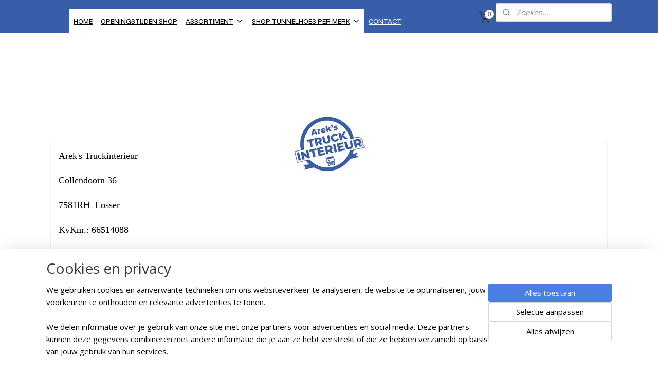

--- FILE ---
content_type: text/html; charset=UTF-8
request_url: https://www.arekstruckinterieur.nl/c-5405561/contact/
body_size: 13650
content:
<!DOCTYPE html>
<!--[if lt IE 7]>
<html lang="nl"
      class="no-js lt-ie9 lt-ie8 lt-ie7 secure"> <![endif]-->
<!--[if IE 7]>
<html lang="nl"
      class="no-js lt-ie9 lt-ie8 is-ie7 secure"> <![endif]-->
<!--[if IE 8]>
<html lang="nl"
      class="no-js lt-ie9 is-ie8 secure"> <![endif]-->
<!--[if gt IE 8]><!-->
<html lang="nl" class="no-js secure">
<!--<![endif]-->
<head prefix="og: http://ogp.me/ns#">
    <meta http-equiv="Content-Type" content="text/html; charset=UTF-8"/>

    <title>CONTACT | arekstruckinterieur</title>
    <meta name="robots" content="noarchive"/>
    <meta name="robots" content="index,follow,noodp,noydir"/>
    
    <meta name="viewport" content="width=device-width, initial-scale=1.0"/>
    <meta name="revisit-after" content="1 days"/>
    <meta name="generator" content="Mijnwebwinkel"/>
    <meta name="web_author" content="https://www.mijnwebwinkel.nl/"/>

    

    <meta property="og:site_name" content="arekstruckinterieur"/>

    <meta property="og:title" content="CONTACT"/>
    <meta property="og:description" content="Arek&#039;s Truckinterieur Collendoorn 36 7581RH Losser KvKnr.: 66514088 BTW-nr.: NL001946143B76 IBAN: NL19RABO 0311 1801 75 Mobiel: (+31) 6 83 79 06 18 ( Arek) of (+31) 6 3627 2516 (Dorien) Mail: info@arekstruckinterieur.nl Bezoekadres: De Zoeker Esch 2F/deur B3 7582CN Losser"/>
    <meta property="og:type" content="website"/>
    <meta property="og:url" content="https://www.arekstruckinterieur.nl/c-5405561/contact/"/>

    <link rel="preload" as="style" href="https://static.myonlinestore.eu/assets/../js/fancybox/jquery.fancybox.css?20260119210819"
          onload="this.onload=null;this.rel='stylesheet'">
    <noscript>
        <link rel="stylesheet" href="https://static.myonlinestore.eu/assets/../js/fancybox/jquery.fancybox.css?20260119210819">
    </noscript>

    <link rel="stylesheet" type="text/css" href="https://asset.myonlinestore.eu/8cTT7aywTBF7cKgt0ucFrlRAPihxEqH.css"/>

    <link rel="preload" as="style" href="https://static.myonlinestore.eu/assets/../fonts/fontawesome-6.4.2/css/fontawesome.min.css?20260119210819"
          onload="this.onload=null;this.rel='stylesheet'">
    <link rel="preload" as="style" href="https://static.myonlinestore.eu/assets/../fonts/fontawesome-6.4.2/css/solid.min.css?20260119210819"
          onload="this.onload=null;this.rel='stylesheet'">
    <link rel="preload" as="style" href="https://static.myonlinestore.eu/assets/../fonts/fontawesome-6.4.2/css/brands.min.css?20260119210819"
          onload="this.onload=null;this.rel='stylesheet'">
    <link rel="preload" as="style" href="https://static.myonlinestore.eu/assets/../fonts/fontawesome-6.4.2/css/v4-shims.min.css?20260119210819"
          onload="this.onload=null;this.rel='stylesheet'">
    <noscript>
        <link rel="stylesheet" href="https://static.myonlinestore.eu/assets/../fonts/font-awesome-4.1.0/css/font-awesome.4.1.0.min.css?20260119210819">
    </noscript>

    <link rel="preconnect" href="https://static.myonlinestore.eu/" crossorigin />
    <link rel="dns-prefetch" href="https://static.myonlinestore.eu/" />
    <link rel="preconnect" href="https://cdn.myonlinestore.eu" crossorigin />
    <link rel="dns-prefetch" href="https://cdn.myonlinestore.eu" />

    <script type="text/javascript" src="https://static.myonlinestore.eu/assets/../js/modernizr.js?20260119210819"></script>
        
    <link rel="canonical" href="https://www.arekstruckinterieur.nl/c-5405561/contact/"/>
                    <link rel="shortcut icon" type="image/x-icon" href="data:image/x-icon;base64,">
        <link rel="icon" type="image/png" href="[data-uri]" />
    <script>
        var _rollbarConfig = {
        accessToken: 'd57a2075769e4401ab611d78421f1c89',
        captureUncaught: false,
        captureUnhandledRejections: false,
        verbose: false,
        payload: {
            environment: 'prod',
            person: {
                id: 564688,
            },
            ignoredMessages: [
                'request aborted',
                'network error',
                'timeout'
            ]
        },
        reportLevel: 'error'
    };
    // Rollbar Snippet
    !function(r){var e={};function o(n){if(e[n])return e[n].exports;var t=e[n]={i:n,l:!1,exports:{}};return r[n].call(t.exports,t,t.exports,o),t.l=!0,t.exports}o.m=r,o.c=e,o.d=function(r,e,n){o.o(r,e)||Object.defineProperty(r,e,{enumerable:!0,get:n})},o.r=function(r){"undefined"!=typeof Symbol&&Symbol.toStringTag&&Object.defineProperty(r,Symbol.toStringTag,{value:"Module"}),Object.defineProperty(r,"__esModule",{value:!0})},o.t=function(r,e){if(1&e&&(r=o(r)),8&e)return r;if(4&e&&"object"==typeof r&&r&&r.__esModule)return r;var n=Object.create(null);if(o.r(n),Object.defineProperty(n,"default",{enumerable:!0,value:r}),2&e&&"string"!=typeof r)for(var t in r)o.d(n,t,function(e){return r[e]}.bind(null,t));return n},o.n=function(r){var e=r&&r.__esModule?function(){return r.default}:function(){return r};return o.d(e,"a",e),e},o.o=function(r,e){return Object.prototype.hasOwnProperty.call(r,e)},o.p="",o(o.s=0)}([function(r,e,o){var n=o(1),t=o(4);_rollbarConfig=_rollbarConfig||{},_rollbarConfig.rollbarJsUrl=_rollbarConfig.rollbarJsUrl||"https://cdnjs.cloudflare.com/ajax/libs/rollbar.js/2.14.4/rollbar.min.js",_rollbarConfig.async=void 0===_rollbarConfig.async||_rollbarConfig.async;var a=n.setupShim(window,_rollbarConfig),l=t(_rollbarConfig);window.rollbar=n.Rollbar,a.loadFull(window,document,!_rollbarConfig.async,_rollbarConfig,l)},function(r,e,o){var n=o(2);function t(r){return function(){try{return r.apply(this,arguments)}catch(r){try{console.error("[Rollbar]: Internal error",r)}catch(r){}}}}var a=0;function l(r,e){this.options=r,this._rollbarOldOnError=null;var o=a++;this.shimId=function(){return o},"undefined"!=typeof window&&window._rollbarShims&&(window._rollbarShims[o]={handler:e,messages:[]})}var i=o(3),s=function(r,e){return new l(r,e)},d=function(r){return new i(s,r)};function c(r){return t(function(){var e=Array.prototype.slice.call(arguments,0),o={shim:this,method:r,args:e,ts:new Date};window._rollbarShims[this.shimId()].messages.push(o)})}l.prototype.loadFull=function(r,e,o,n,a){var l=!1,i=e.createElement("script"),s=e.getElementsByTagName("script")[0],d=s.parentNode;i.crossOrigin="",i.src=n.rollbarJsUrl,o||(i.async=!0),i.onload=i.onreadystatechange=t(function(){if(!(l||this.readyState&&"loaded"!==this.readyState&&"complete"!==this.readyState)){i.onload=i.onreadystatechange=null;try{d.removeChild(i)}catch(r){}l=!0,function(){var e;if(void 0===r._rollbarDidLoad){e=new Error("rollbar.js did not load");for(var o,n,t,l,i=0;o=r._rollbarShims[i++];)for(o=o.messages||[];n=o.shift();)for(t=n.args||[],i=0;i<t.length;++i)if("function"==typeof(l=t[i])){l(e);break}}"function"==typeof a&&a(e)}()}}),d.insertBefore(i,s)},l.prototype.wrap=function(r,e,o){try{var n;if(n="function"==typeof e?e:function(){return e||{}},"function"!=typeof r)return r;if(r._isWrap)return r;if(!r._rollbar_wrapped&&(r._rollbar_wrapped=function(){o&&"function"==typeof o&&o.apply(this,arguments);try{return r.apply(this,arguments)}catch(o){var e=o;throw e&&("string"==typeof e&&(e=new String(e)),e._rollbarContext=n()||{},e._rollbarContext._wrappedSource=r.toString(),window._rollbarWrappedError=e),e}},r._rollbar_wrapped._isWrap=!0,r.hasOwnProperty))for(var t in r)r.hasOwnProperty(t)&&(r._rollbar_wrapped[t]=r[t]);return r._rollbar_wrapped}catch(e){return r}};for(var p="log,debug,info,warn,warning,error,critical,global,configure,handleUncaughtException,handleAnonymousErrors,handleUnhandledRejection,captureEvent,captureDomContentLoaded,captureLoad".split(","),u=0;u<p.length;++u)l.prototype[p[u]]=c(p[u]);r.exports={setupShim:function(r,e){if(r){var o=e.globalAlias||"Rollbar";if("object"==typeof r[o])return r[o];r._rollbarShims={},r._rollbarWrappedError=null;var a=new d(e);return t(function(){e.captureUncaught&&(a._rollbarOldOnError=r.onerror,n.captureUncaughtExceptions(r,a,!0),e.wrapGlobalEventHandlers&&n.wrapGlobals(r,a,!0)),e.captureUnhandledRejections&&n.captureUnhandledRejections(r,a,!0);var t=e.autoInstrument;return!1!==e.enabled&&(void 0===t||!0===t||"object"==typeof t&&t.network)&&r.addEventListener&&(r.addEventListener("load",a.captureLoad.bind(a)),r.addEventListener("DOMContentLoaded",a.captureDomContentLoaded.bind(a))),r[o]=a,a})()}},Rollbar:d}},function(r,e){function o(r,e,o){if(e.hasOwnProperty&&e.hasOwnProperty("addEventListener")){for(var n=e.addEventListener;n._rollbarOldAdd&&n.belongsToShim;)n=n._rollbarOldAdd;var t=function(e,o,t){n.call(this,e,r.wrap(o),t)};t._rollbarOldAdd=n,t.belongsToShim=o,e.addEventListener=t;for(var a=e.removeEventListener;a._rollbarOldRemove&&a.belongsToShim;)a=a._rollbarOldRemove;var l=function(r,e,o){a.call(this,r,e&&e._rollbar_wrapped||e,o)};l._rollbarOldRemove=a,l.belongsToShim=o,e.removeEventListener=l}}r.exports={captureUncaughtExceptions:function(r,e,o){if(r){var n;if("function"==typeof e._rollbarOldOnError)n=e._rollbarOldOnError;else if(r.onerror){for(n=r.onerror;n._rollbarOldOnError;)n=n._rollbarOldOnError;e._rollbarOldOnError=n}e.handleAnonymousErrors();var t=function(){var o=Array.prototype.slice.call(arguments,0);!function(r,e,o,n){r._rollbarWrappedError&&(n[4]||(n[4]=r._rollbarWrappedError),n[5]||(n[5]=r._rollbarWrappedError._rollbarContext),r._rollbarWrappedError=null);var t=e.handleUncaughtException.apply(e,n);o&&o.apply(r,n),"anonymous"===t&&(e.anonymousErrorsPending+=1)}(r,e,n,o)};o&&(t._rollbarOldOnError=n),r.onerror=t}},captureUnhandledRejections:function(r,e,o){if(r){"function"==typeof r._rollbarURH&&r._rollbarURH.belongsToShim&&r.removeEventListener("unhandledrejection",r._rollbarURH);var n=function(r){var o,n,t;try{o=r.reason}catch(r){o=void 0}try{n=r.promise}catch(r){n="[unhandledrejection] error getting `promise` from event"}try{t=r.detail,!o&&t&&(o=t.reason,n=t.promise)}catch(r){}o||(o="[unhandledrejection] error getting `reason` from event"),e&&e.handleUnhandledRejection&&e.handleUnhandledRejection(o,n)};n.belongsToShim=o,r._rollbarURH=n,r.addEventListener("unhandledrejection",n)}},wrapGlobals:function(r,e,n){if(r){var t,a,l="EventTarget,Window,Node,ApplicationCache,AudioTrackList,ChannelMergerNode,CryptoOperation,EventSource,FileReader,HTMLUnknownElement,IDBDatabase,IDBRequest,IDBTransaction,KeyOperation,MediaController,MessagePort,ModalWindow,Notification,SVGElementInstance,Screen,TextTrack,TextTrackCue,TextTrackList,WebSocket,WebSocketWorker,Worker,XMLHttpRequest,XMLHttpRequestEventTarget,XMLHttpRequestUpload".split(",");for(t=0;t<l.length;++t)r[a=l[t]]&&r[a].prototype&&o(e,r[a].prototype,n)}}}},function(r,e){function o(r,e){this.impl=r(e,this),this.options=e,function(r){for(var e=function(r){return function(){var e=Array.prototype.slice.call(arguments,0);if(this.impl[r])return this.impl[r].apply(this.impl,e)}},o="log,debug,info,warn,warning,error,critical,global,configure,handleUncaughtException,handleAnonymousErrors,handleUnhandledRejection,_createItem,wrap,loadFull,shimId,captureEvent,captureDomContentLoaded,captureLoad".split(","),n=0;n<o.length;n++)r[o[n]]=e(o[n])}(o.prototype)}o.prototype._swapAndProcessMessages=function(r,e){var o,n,t;for(this.impl=r(this.options);o=e.shift();)n=o.method,t=o.args,this[n]&&"function"==typeof this[n]&&("captureDomContentLoaded"===n||"captureLoad"===n?this[n].apply(this,[t[0],o.ts]):this[n].apply(this,t));return this},r.exports=o},function(r,e){r.exports=function(r){return function(e){if(!e&&!window._rollbarInitialized){for(var o,n,t=(r=r||{}).globalAlias||"Rollbar",a=window.rollbar,l=function(r){return new a(r)},i=0;o=window._rollbarShims[i++];)n||(n=o.handler),o.handler._swapAndProcessMessages(l,o.messages);window[t]=n,window._rollbarInitialized=!0}}}}]);
    // End Rollbar Snippet
    </script>
    <script defer type="text/javascript" src="https://static.myonlinestore.eu/assets/../js/jquery.min.js?20260119210819"></script><script defer type="text/javascript" src="https://static.myonlinestore.eu/assets/../js/mww/shop.js?20260119210819"></script><script defer type="text/javascript" src="https://static.myonlinestore.eu/assets/../js/mww/shop/category.js?20260119210819"></script><script defer type="text/javascript" src="https://static.myonlinestore.eu/assets/../js/fancybox/jquery.fancybox.pack.js?20260119210819"></script><script defer type="text/javascript" src="https://static.myonlinestore.eu/assets/../js/fancybox/jquery.fancybox-thumbs.js?20260119210819"></script><script defer type="text/javascript" src="https://static.myonlinestore.eu/assets/../js/mww/image.js?20260119210819"></script><script defer type="text/javascript" src="https://static.myonlinestore.eu/assets/../js/mww/navigation.js?20260119210819"></script><script defer type="text/javascript" src="https://static.myonlinestore.eu/assets/../js/delay.js?20260119210819"></script><script defer type="text/javascript" src="https://static.myonlinestore.eu/assets/../js/mww/ajax.js?20260119210819"></script><script defer type="text/javascript" src="https://static.myonlinestore.eu/assets/../js/foundation/foundation.min.js?20260119210819"></script><script defer type="text/javascript" src="https://static.myonlinestore.eu/assets/../js/foundation/foundation/foundation.topbar.js?20260119210819"></script><script defer type="text/javascript" src="https://static.myonlinestore.eu/assets/../js/foundation/foundation/foundation.tooltip.js?20260119210819"></script><script defer type="text/javascript" src="https://static.myonlinestore.eu/assets/../js/mww/deferred.js?20260119210819"></script>
        <script src="https://static.myonlinestore.eu/assets/webpack/bootstrapper.ce10832e.js"></script>
    
    <script src="https://static.myonlinestore.eu/assets/webpack/vendor.85ea91e8.js" defer></script><script src="https://static.myonlinestore.eu/assets/webpack/main.c5872b2c.js" defer></script>
    
    <script src="https://static.myonlinestore.eu/assets/webpack/webcomponents.377dc92a.js" defer></script>
    
    <script src="https://static.myonlinestore.eu/assets/webpack/render.8395a26c.js" defer></script>

    <script>
        window.bootstrapper.add(new Strap('marketingScripts', []));
    </script>
        <script>
  window.dataLayer = window.dataLayer || [];

  function gtag() {
    dataLayer.push(arguments);
  }

    gtag(
    "consent",
    "default",
    {
      "ad_storage": "denied",
      "ad_user_data": "denied",
      "ad_personalization": "denied",
      "analytics_storage": "denied",
      "security_storage": "granted",
      "personalization_storage": "denied",
      "functionality_storage": "denied",
    }
  );

  gtag("js", new Date());
  gtag("config", 'G-HSRC51ENF9', { "groups": "myonlinestore" });</script>
<script async src="https://www.googletagmanager.com/gtag/js?id=G-HSRC51ENF9"></script>
        <script>
        
    </script>
        
<script>
    var marketingStrapId = 'marketingScripts'
    var marketingScripts = window.bootstrapper.use(marketingStrapId);

    if (marketingScripts === null) {
        marketingScripts = [];
    }

    
    window.bootstrapper.update(new Strap(marketingStrapId, marketingScripts));
</script>
    <noscript>
        <style>ul.products li {
                opacity: 1 !important;
            }</style>
    </noscript>

            <script>
                (function (w, d, s, l, i) {
            w[l] = w[l] || [];
            w[l].push({
                'gtm.start':
                    new Date().getTime(), event: 'gtm.js'
            });
            var f = d.getElementsByTagName(s)[0],
                j = d.createElement(s), dl = l != 'dataLayer' ? '&l=' + l : '';
            j.async = true;
            j.src =
                'https://www.googletagmanager.com/gtm.js?id=' + i + dl;
            f.parentNode.insertBefore(j, f);
        })(window, document, 'script', 'dataLayer', 'GTM-MSQ3L6L');
            </script>

</head>
<body    class="lang-nl_NL layout-width-1100 oneColumn">

    <noscript>
                    <iframe src="https://www.googletagmanager.com/ns.html?id=GTM-MSQ3L6L" height="0" width="0"
                    style="display:none;visibility:hidden"></iframe>
            </noscript>


<header>
    <a tabindex="0" id="skip-link" class="button screen-reader-text" href="#content">Spring naar de hoofdtekst</a>
</header>


<div id="react_element__filter"></div>

<div class="site-container">
    <div class="inner-wrap">
                    <nav class="tab-bar mobile-navigation custom-topbar ">
    <section class="left-button" style="display: none;">
        <a class="mobile-nav-button"
           href="#" data-react-trigger="mobile-navigation-toggle">
                <div   
    aria-hidden role="img"
    class="icon icon--sf-menu
        "
    >
    <svg><use xlink:href="#sf-menu"></use></svg>
    </div>
&#160;
                <span>Navigatie</span>        </a>
    </section>
    <section class="title-section">
        <span class="title">arekstruckinterieur</span>
    </section>
    <section class="right-button">

                                    
        <a href="/cart/" class="cart-icon hidden">
                <div   
    aria-hidden role="img"
    class="icon icon--sf-shopping-cart
        "
    >
    <svg><use xlink:href="#sf-shopping-cart"></use></svg>
    </div>
            <span class="cart-count" style="display: none"></span>
        </a>
    </section>
</nav>
        
        
        <div class="bg-container custom-css-container"             data-active-language="nl"
            data-current-date="20-01-2026"
            data-category-id="5405561"
            data-article-id="unknown"
            data-article-category-id="unknown"
            data-article-name="unknown"
        >
            <noscript class="no-js-message">
                <div class="inner">
                    Javascript is uitgeschakeld.


Zonder Javascript is het niet mogelijk bestellingen te plaatsen in deze webwinkel en zijn een aantal functionaliteiten niet beschikbaar.
                </div>
            </noscript>

            <div id="header">
                <div id="react_root"><!-- --></div>
                <div
                    class="header-bar-top sticky">
                                                
<div class="row header-bar-inner" data-bar-position="top" data-options="sticky_on: [medium, large]; is_hover: true; scrolltop: true;" data-topbar>
    <section class="top-bar-section">
                                    <nav class="module-container navigation  align-left">
                    <ul>
                            



    
<li class="divider">
            <hr>
    </li>
    



    
<li class="divider">
            <hr>
    </li>
    



    
<li class="divider">
            <hr>
    </li>
    




<li class="">
            <a href="https://www.arekstruckinterieur.nl/" class="">
            HOME
                    </a>

                                </li>
    




<li class="">
            <a href="https://www.arekstruckinterieur.nl/c-7488675/openingstijden-shop/" class="">
            OPENINGSTIJDEN SHOP
                    </a>

                                </li>
    

    


<li class="has-dropdown">
            <a href="https://www.arekstruckinterieur.nl/c-5405560/assortiment/" class="">
            ASSORTIMENT
                                                <div aria-hidden role="img" class="icon"><svg><use xlink:href="#sf-chevron-down"></use></svg></div>
                                    </a>

                                    <ul class="dropdown">
                        




<li class="">
            <a href="https://www.arekstruckinterieur.nl/c-7699841/pins/" class="">
            PINS
                    </a>

                                </li>
    




<li class="">
            <a href="https://www.arekstruckinterieur.nl/c-7329167/deens-pluche-artikelen/" class="">
            Deens pluche artikelen
                    </a>

                                </li>
    




<li class="">
            <a href="https://www.arekstruckinterieur.nl/c-6609306/interieur-luchtverfrissers-poppy-s-en-accessoires/" class="">
            Interieur luchtverfrissers, poppy&#039;s en accessoires 
                    </a>

                                </li>
    




<li class="">
            <a href="https://www.arekstruckinterieur.nl/c-7220763/lichtbakjes/" class="">
            Lichtbakjes
                    </a>

                                </li>
    




<li class="">
            <a href="https://www.arekstruckinterieur.nl/c-7039655/schoonmaakartikelen-trucksupply/" class="">
            Schoonmaakartikelen Trucksupply
                    </a>

                                </li>
    

    


<li class="has-dropdown">
            <a href="https://www.arekstruckinterieur.nl/c-7490715/verlichting/" class="">
            verlichting
                                                <div aria-hidden role="img" class="icon sub-item"><svg><use xlink:href="#sf-chevron-right"></use></svg></div>
                                    </a>

                                    <ul class="dropdown">
                        




<li class="">
            <a href="https://www.arekstruckinterieur.nl/c-7220766/verlichting-exterieur/" class="">
            verlichting exterieur
                    </a>

                                </li>
    




<li class="">
            <a href="https://www.arekstruckinterieur.nl/c-7343785/verlichting-interieur/" class="">
            verlichting interieur
                    </a>

                                </li>
                </ul>
                        </li>
    




<li class="">
            <a href="https://www.arekstruckinterieur.nl/c-5741616/diversen/" class="">
            Diversen
                    </a>

                                </li>
    




<li class="">
            <a href="https://www.arekstruckinterieur.nl/c-7518642/mobiele-keuken-combi-s/" class="">
            mobiele keuken combi&#039;s
                    </a>

                                </li>
    




<li class="">
            <a href="https://www.arekstruckinterieur.nl/c-7487733/losse-tunnelmatjes-of-dashbordmatjes/" class="">
            losse tunnelmatjes of dashbordmatjes
                    </a>

                                </li>
    

    


<li class="has-dropdown">
            <a href="https://www.arekstruckinterieur.nl/c-5415492/gordijnen/" class="">
            Gordijnen
                                                <div aria-hidden role="img" class="icon sub-item"><svg><use xlink:href="#sf-chevron-right"></use></svg></div>
                                    </a>

                                    <ul class="dropdown">
                        




<li class="">
            <a href="https://www.arekstruckinterieur.nl/c-5415493/raambanden/" class="">
            Raambanden
                    </a>

                                </li>
                </ul>
                        </li>
    

    


<li class="has-dropdown">
            <a href="https://www.arekstruckinterieur.nl/c-5415495/stoelhoezen/" class="">
            Stoelhoezen
                                                <div aria-hidden role="img" class="icon sub-item"><svg><use xlink:href="#sf-chevron-right"></use></svg></div>
                                    </a>

                                    <ul class="dropdown">
                        




<li class="">
            <a href="https://www.arekstruckinterieur.nl/c-5741619/stoelonderkant/" class="">
            Stoelonderkant
                    </a>

                                </li>
                </ul>
                        </li>
    




<li class="">
            <a href="https://www.arekstruckinterieur.nl/c-7487766/matrashoezen/" class="">
            Matrashoezen
                    </a>

                                </li>
    




<li class="">
            <a href="https://www.arekstruckinterieur.nl/c-7039778/deurpanelen/" class="">
            Deurpanelen
                    </a>

                                </li>
                </ul>
                        </li>
    

    


<li class="has-dropdown">
            <a href="https://www.arekstruckinterieur.nl/c-5886645/shop-tunnelhoes-per-merk/" class="">
            SHOP TUNNELHOES PER MERK
                                                <div aria-hidden role="img" class="icon"><svg><use xlink:href="#sf-chevron-down"></use></svg></div>
                                    </a>

                                    <ul class="dropdown">
                        




<li class="">
            <a href="https://www.arekstruckinterieur.nl/c-5886652/daf/" class="">
            DAF
                    </a>

                                </li>
    




<li class="">
            <a href="https://www.arekstruckinterieur.nl/c-5886653/volvo/" class="">
            VOLVO
                    </a>

                                </li>
    




<li class="">
            <a href="https://www.arekstruckinterieur.nl/c-5886654/scania/" class="">
            SCANIA
                    </a>

                                </li>
    




<li class="">
            <a href="https://www.arekstruckinterieur.nl/c-5886655/mercedes/" class="">
            MERCEDES
                    </a>

                                </li>
    




<li class="">
            <a href="https://www.arekstruckinterieur.nl/c-5886656/man/" class="">
            MAN
                    </a>

                                </li>
    




<li class="">
            <a href="https://www.arekstruckinterieur.nl/c-5886657/iveco/" class="">
            IVECO
                    </a>

                                </li>
    




<li class="">
            <a href="https://www.arekstruckinterieur.nl/c-5886659/renault/" class="">
            RENAULT
                    </a>

                                </li>
                </ul>
                        </li>
    


    

<li class="active">
            <a href="https://www.arekstruckinterieur.nl/c-5405561/contact/" class="">
            CONTACT
                    </a>

                                </li>

                    </ul>
                </nav>
                                                <div class="module-container cart align-right2">
                    
<div class="header-cart module moduleCartCompact" data-ajax-cart-replace="true" data-productcount="0">
            <a href="/cart/?category_id=5405561" class="foldout-cart">
                <div   
    aria-hidden role="img"
    class="icon icon--sf-shopping-cart
        "
            title="Winkelwagen"
    >
    <svg><use xlink:href="#sf-shopping-cart"></use></svg>
    </div>
            <span class="count">0</span>
        </a>
        <div class="hidden-cart-details">
            <div class="invisible-hover-area">
                <div data-mobile-cart-replace="true" class="cart-details">
                                            <div class="cart-summary">
                            Geen artikelen in winkelwagen.
                        </div>
                                    </div>

                            </div>
        </div>
    </div>

                </div>
                                                <div class="module-container search align-right">
                    <div class="react_element__searchbox" 
    data-post-url="/search/" 
    data-search-phrase=""></div>

                </div>
                        </section>
</div>

                                    </div>

                

        
                
            

<sf-header-image
    class="web-component"
    header-element-height="146px"
    align="center"
    store-name="arekstruckinterieur"
    store-url="https://www.arekstruckinterieur.nl/"
    background-image-url=""
    mobile-background-image-url=""
    logo-custom-width=""
    logo-custom-height=""
    page-column-width="1100"
    style="
        height: 146px;

        --background-color: #FFFFFF;
        --background-height: 146px;
        --background-aspect-ratio: 1;
        --scaling-background-aspect-ratio: 2.75;
        --mobile-background-height: 0px;
        --mobile-background-aspect-ratio: 1;
        --color: #000000;
        --logo-custom-width: auto;
        --logo-custom-height: auto;
        --logo-aspect-ratio: 1.0068493150685
        ">
            <a href="https://www.arekstruckinterieur.nl/" slot="logo" style="max-height: 100%;">
            <img
                src="https://cdn.myonlinestore.eu/9be2af79-a075-4ba8-819f-b6c18a053ced/image/cache/full/b81e86ee644ab9248325cb3e7911407c2bbc7ca5.png"
                alt="arekstruckinterieur"
                style="
                    width: 147px;
                    height: 100%;
                    display: block;
                    max-height: 400px;
                    "
            />
        </a>
    </sf-header-image>
                <div class="header-bar-bottom">
                                                
<div class="row header-bar-inner" data-bar-position="header" data-options="sticky_on: [medium, large]; is_hover: true; scrolltop: true;" data-topbar>
    <section class="top-bar-section">
            </section>
</div>

                                    </div>
            </div>

            
            
            <div id="content" class="columncount-1">
                <div class="row">
                                                                <div class="columns large-14 medium-14 small-14" id="centercolumn">
    
    
                                <script>
        window.bootstrapper.add(new Strap('filters', ));
        window.bootstrapper.add(new Strap('criteria', ));
    </script>
    
                        
    
    
        

                        <div class="intro rte_content">
                            <p><span style="font-family:georgia, serif;"><span style="font-size:large;">Arek's Truckinterieur                                                       </span></span></p><p><span style="font-family:georgia, serif;"><span style="font-size:large;">Collendoorn 36                                                                </span></span></p><p><span style="font-family:georgia, serif;"><span style="font-size:large;">7581RH  Losser</span></span></p><p><span style="font-family:georgia, serif;"><span style="font-size:large;">KvKnr.: 66514088</span></span></p><p><span style="font-family:georgia, serif;"><span style="font-size:large;">BTW-nr.: NL001946143B76</span></span></p><p><span style="font-family:georgia, serif;"><span style="font-size:large;">IBAN: NL19RABO 0311 1801 75</span></span></p><p><span style="font-family:georgia, serif;"><span style="font-size:large;">                                                              </span><strong><span style="font-size:large;">                    </span></strong><span style="font-size:large;">Mobiel: (+31) 6 83 79 06 18 ( Arek) of </span></span></p><p><span style="font-family:georgia, serif;"><span style="font-size:large;">                                                                                                  (+31) 6 3627 2516 (Dorien)</span></span></p><p><span style="font-family:georgia, serif;"><span style="font-size:large;">                                                                                  Mail: info@arekstruckinterieur.nl</span></span></p><p><span style="font-family:georgia, serif;"><span style="font-size:large;">                                                                                  Bezoekadres: De Zoeker Esch 2F/deur B3</span></span></p><p><span style="font-family:georgia, serif;"><span style="font-size:large;">                                                                                                               7582CN Losser</span></span></p>
            </div>

    


<form accept-charset="UTF-8" name="contact"
          method="post" action="https://www.arekstruckinterieur.nl/c-5405561/contact/" class="block legacy">

<div class="form-group        ">
    <label class="control-label required" for="contact_name">Uw naam</label><div class="control-group">
            <div class="control-container   no-errors    ">
                                <input type="text"
            id="contact_name" name="contact[name]" required="required" class="form-control"
                                                    data-validator-range="0-0"
                />
                    </div>
                                </div>
</div>
    
<div class="form-group        ">
    <label class="control-label required" for="contact_email">Uw e-mail</label><div class="control-group">
            <div class="control-container   no-errors    ">
                                <input type="email"
            id="contact_email" name="contact[email]" required="required" class="form-control"
                                                    data-validator-range="0-0"
                />
                    </div>
                                </div>
</div>
    
<div class="form-group        ">
    <label class="control-label" for="contact_phone">Uw telefoonnummer</label><div class="control-group">
            <div class="control-container   no-errors    ">
                                <input type="text"
            id="contact_phone" name="contact[phone]" class="form-control"
                                                    data-validator-range="0-0"
                />
                    </div>
                                </div>
</div>
    
<div class="form-group        ">
    <label class="control-label" for="contact_message">Uw bericht</label><div class="control-group">
            <div class="control-container   no-errors    ">
                                    
    <textarea id="contact_message" name="contact[message]" rows="7" class="form-control"
                            data-validator-range="0-0"
            ></textarea>
    
    
            </div>
                                </div>
</div>
    

<div style="display: none">
    <div class="form-group        ">
    <label class="control-label" for="contact_website">Website</label><div class="control-group">
            <div class="control-container   no-errors    ">
                                <input type="text"
            id="contact_website" name="contact[website]" class="form-control"
                                                    data-validator-range="0-0"
                />
                    </div>
                                </div>
</div>
    
</div>


<div class="form-group">
    <div class="control-group">
        <div class="control-container">
            <img class="captcha_image" id="captcha_696f60d4a7ccc" src="/_gcb/generate-captcha/_captcha_captcha?n=11d5c49ba52533bdec5a640eab261e15" alt="" title="captcha" width="130" height="50" /><script type="text/javascript">
        function reload_captcha_696f60d4a7ccc() {
            var img = document.getElementById('captcha_696f60d4a7ccc');
            img.src = '/_gcb/generate-captcha/_captcha_captcha?n=11d5c49ba52533bdec5a640eab261e15?n=' + (new Date()).getTime();
        }
    </script><a class="captcha_reload" href="javascript:reload_captcha_696f60d4a7ccc();">Vernieuwen</a><input type="text"
            id="contact_captcha" name="contact[captcha]" required="required" class="form-control"
                                                    data-validator-range="0-0"
                />
        </div>
    </div>
    <label class="control-label required" for="contact_captcha">Typ de code over om verder te gaan</label>
    
</div>
<div class="form-group">
    <div class="control-group">
        <button type="submit" value="1" class="btn">Verzenden</button>
    </div>
</div>

<input type="hidden"
            id="contact_categoryID" name="contact[categoryID]" class="form-control"
            value="5405561"                                         data-validator-range="0-0"
                />
        <input type="hidden"
            id="contact__token" name="contact[_token]" class="form-control"
            value="a416cda6e1ab52a384d5a4652b23df.PeWcliWz4wW4OEEpAAneba8K3R7mEtqOXSFsmmO0XX0.EJ_U73TmsijTTBkQNFzoVcFdil_fSpjeOU0I7xXtDgdNp8uuTvuVa9NeLg"                                         data-validator-range="0-0"
                />
        </form>

<script type="text/javascript">document.input.check.value = 1;</script>



    
    
            
    </div>
                                    </div>
            </div>
        </div>

                    <div id="footer" class="custom-css-container"             data-active-language="nl"
            data-current-date="20-01-2026"
            data-category-id="5405561"
            data-article-id="unknown"
            data-article-category-id="unknown"
            data-article-name="unknown"
        >
                    <div class="pane paneFooter">
        <div class="inner">
            <ul>
                                                        <li><div class="block textarea  textAlignLeft ">
            <h3>CONTACT</h3>
    
            <p>Bezoekadres:</p><p>De Zoeker Esch 2F in Losser</p><p>Arek Tel. 06-83790618</p><p>Dorien tel. 06-36272516</p><p>&nbsp;</p>
    </div>
</li>
                                                        <li><div class="block textarea  textAlignLeft ">
            <h3>algemene voorwaarden</h3>
    
            <p><a href="https://www.arekstruckinterieur.nl/c-5886699/algemene-voorwaarden/">https://www.arekstruckinterieur.nl/c-5886699/algemene-voorwaarden/</a></p>
    </div>
</li>
                                                        <li><div class="block textarea  textAlignLeft ">
            <h3>Klachtenprocedure</h3>
    
            <p><a href="https://www.arekstruckinterieur.nl/c-5886700/klachtenprocedure/">https://www.arekstruckinterieur.nl/c-5886700/klachtenprocedure/</a></p>
    </div>
</li>
                                                        <li><div class="block textarea  textAlignLeft ">
            <h3>Privacy policy</h3>
    
            <p><a href="https://www.arekstruckinterieur.nl/c-5886705/privacy-policy/">https://www.arekstruckinterieur.nl/c-5886705/privacy-policy/</a></p>
    </div>
</li>
                                                        <li><div id="fb-root"></div>
<script async defer crossorigin="anonymous" src="https://connect.facebook.net/nl_NL/sdk.js#xfbml=1&version=v20.0" nonce="ef729EoP"></script>
<div class="facebook module">
    <div class="moduleFacebook">
        <a href="https://www.facebook.com/arekstruckinterieur" target="_blank">
            <i class="fa fa-facebook-square"></i>
            arekstruckinterieur        </a>
    </div>
    <div class="fb-like"
         data-href="https://www.facebook.com/arekstruckinterieur"
         data-colorscheme="light"
         data-layout="standard"
         data-action="like"
         data-share="false"
         data-width="210"></div>
</div>
</li>
                            </ul>
        </div>
    </div>

            </div>
                <div id="mwwFooter">
            <div class="row mwwFooter">
                <div class="columns small-14">
                                                                                                                                                © 2020 - 2026 arekstruckinterieur
                        | <a href="https://www.arekstruckinterieur.nl/sitemap/" class="footer">sitemap</a>
                        | <a href="https://www.arekstruckinterieur.nl/rss/" class="footer" target="_blank">rss</a>
                                                    | <a href="https://www.mijnwebwinkel.nl/webshop-starten?utm_medium=referral&amp;utm_source=ecommerce_website&amp;utm_campaign=myonlinestore_shops_pro_nl" class="footer" target="_blank">webwinkel beginnen</a>
    -
    powered by <a href="https://www.mijnwebwinkel.nl/?utm_medium=referral&amp;utm_source=ecommerce_website&amp;utm_campaign=myonlinestore_shops_pro_nl" class="footer" target="_blank">Mijnwebwinkel</a>                                                            </div>
            </div>
        </div>
    </div>
</div>

<script>
    window.bootstrapper.add(new Strap('storeNotifications', {
        notifications: [],
    }));

    var storeLocales = [
                'nl_NL',
            ];
    window.bootstrapper.add(new Strap('storeLocales', storeLocales));

    window.bootstrapper.add(new Strap('consentBannerSettings', {"enabled":true,"privacyStatementPageId":null,"privacyStatementPageUrl":null,"updatedAt":"2024-02-29T11:31:41+01:00","updatedAtTimestamp":1709202701,"consentTypes":{"required":{"enabled":true,"title":"Noodzakelijk","text":"Cookies en technieken die zijn nodig om de website bruikbaar te maken, zoals het onthouden van je winkelmandje, veilig afrekenen en toegang tot beveiligde gedeelten van de website. Zonder deze cookies kan de website niet naar behoren werken."},"analytical":{"enabled":true,"title":"Statistieken","text":"Cookies en technieken die anoniem gegevens verzamelen en rapporteren over het gebruik van de website, zodat de website geoptimaliseerd kan worden."},"functional":{"enabled":false,"title":"Functioneel","text":"Cookies en technieken die helpen om optionele functionaliteiten aan de website toe te voegen, zoals chatmogelijkheden, het verzamelen van feedback en andere functies van derden."},"marketing":{"enabled":true,"title":"Marketing","text":"Cookies en technieken die worden ingezet om bezoekers gepersonaliseerde en relevante advertenties te kunnen tonen op basis van eerder bezochte pagina’s, en om de effectiviteit van advertentiecampagnes te analyseren."},"personalization":{"enabled":false,"title":"Personalisatie","text":"Cookies en technieken om de vormgeving en inhoud van de website op u aan te passen, zoals de taal of vormgeving van de website."}},"labels":{"banner":{"title":"Cookies en privacy","text":"We gebruiken cookies en aanverwante technieken om ons websiteverkeer te analyseren, de website te optimaliseren, jouw voorkeuren te onthouden en relevante advertenties te tonen.\n\nWe delen informatie over je gebruik van onze site met onze partners voor advertenties en social media. Deze partners kunnen deze gegevens combineren met andere informatie die je aan ze hebt verstrekt of die ze hebben verzameld op basis van jouw gebruik van hun services."},"modal":{"title":"Cookie- en privacyinstellingen","text":"We gebruiken cookies en aanverwante technieken om ons websiteverkeer te analyseren, de website te optimaliseren, jouw voorkeuren te onthouden en relevante advertenties te tonen.\n\nWe delen informatie over je gebruik van onze site met onze partners voor advertenties en social media. Deze partners kunnen deze gegevens combineren met andere informatie die je aan ze hebt verstrekt of die ze hebben verzameld op basis van jouw gebruik van hun services."},"button":{"title":"Cookie- en privacyinstellingen","text":"button_text"}}}));
    window.bootstrapper.add(new Strap('store', {"availableBusinessModels":"ALL","currency":"EUR","currencyDisplayLocale":"nl_NL","discountApplicable":false,"googleTrackingType":"gtag","id":"564688","locale":"nl_NL","loginRequired":false,"roles":[],"storeName":"arekstruckinterieur","uuid":"9be2af79-a075-4ba8-819f-b6c18a053ced"}));
    window.bootstrapper.add(new Strap('merchant', { isMerchant: false }));
    window.bootstrapper.add(new Strap('customer', { authorized: false }));

    window.bootstrapper.add(new Strap('layout', {"hideCurrencyValuta":false}));
    window.bootstrapper.add(new Strap('store_layout', { width: 1100 }));
    window.bootstrapper.add(new Strap('theme', {"button_border_radius":3,"button_inactive_background_color":"D3D5D9","divider_border_color":"F5F6FA","border_radius":0,"ugly_shadows":true,"flexbox_image_size":"cover","block_background_centercolumn":"FFFFFF","cta_color":"2E4E8C","hyperlink_color":"333740","general_link_hover_color":null,"content_padding":null,"price_color":"121417","price_font_size":20,"center_short_description":false,"navigation_link_bg_color":"FFFFFF","navigation_link_fg_color":"000000","navigation_active_bg_color":"385EA9","navigation_active_fg_color":"FFFFFF","navigation_arrow_color":"","navigation_font":"google_Funnel Sans","navigation_font_size":14,"store_color_head":"#FFFFFF","store_color_head_font":"#000000","store_color_background_main":"#FFFFFF","store_color_topbar_font":"#333740","store_color_background":"#FFFFFF","store_color_border":"","store_color_block_head":"#FFFFFF","store_color_block_font":"#0A0A0A","store_color_block_background":"#FFFFFF","store_color_headerbar_font":"#333740","store_color_headerbar_background":"#FFFFFF","store_font_type":"google_Open Sans","store_header_font_type":"google_Open Sans","store_header_font_size":4,"store_font_size":15,"store_font_color":"#050505","store_button_color":"#4B7EE3","store_button_font_color":"#FFFFFF","action_price_color":"#FA0C2C","article_font_size":18,"store_htags_color":"#333740"}));
    window.bootstrapper.add(new Strap('shippingGateway', {"shippingCountries":["NL","BE","DE"]}));

    window.bootstrapper.add(new Strap('commonTranslations', {
        customerSexMale: 'De heer',
        customerSexFemale: 'Mevrouw',
        oopsTryAgain: 'Er ging iets mis, probeer het opnieuw',
        totalsHideTaxSpecs: 'Verberg de btw specificaties',
        totalsShowTaxSpecs: 'Toon de btw specificaties',
        searchInputPlaceholder: 'Zoeken...',
    }));

    window.bootstrapper.add(new Strap('saveForLaterTranslations', {
        saveForLaterSavedLabel: 'Bewaard',
        saveForLaterSavedItemsLabel: 'Bewaarde items',
        saveForLaterTitle: 'Bewaar voor later',
    }));

    window.bootstrapper.add(new Strap('loyaltyTranslations', {
        loyaltyProgramTitle: 'Spaarprogramma',
        loyaltyPointsLabel: 'Spaarpunten',
        loyaltyRewardsLabel: 'beloningen',
    }));

    window.bootstrapper.add(new Strap('saveForLater', {
        enabled: false    }))

    window.bootstrapper.add(new Strap('loyalty', {
        enabled: false
    }))

    window.bootstrapper.add(new Strap('paymentTest', {
        enabled: false,
        stopUrl: "https:\/\/www.arekstruckinterieur.nl\/nl_NL\/logout\/"
    }));

    window.bootstrapper.add(new Strap('analyticsTracking', {
                gtag: true,
        datalayer: true,
            }));
</script>

<div id="react_element__mobnav"></div>

<script type="text/javascript">
    window.bootstrapper.add(new Strap('mobileNavigation', {
        search_url: 'https://www.arekstruckinterieur.nl/search/',
        navigation_structure: {
            id: 0,
            parentId: null,
            text: 'root',
            children: [{"id":7488678,"parent_id":5405558,"style":"divider","url":"","text":null,"active":false},{"id":7488672,"parent_id":5405558,"style":"divider","url":"","text":null,"active":false},{"id":7487751,"parent_id":5405558,"style":"divider","url":"","text":null,"active":false},{"id":5405559,"parent_id":5405558,"style":"","url":"https:\/\/www.arekstruckinterieur.nl\/","text":"HOME","active":false},{"id":7488675,"parent_id":5405558,"style":"","url":"https:\/\/www.arekstruckinterieur.nl\/c-7488675\/openingstijden-shop\/","text":"OPENINGSTIJDEN SHOP","active":false},{"id":5405560,"parent_id":5405558,"style":"","url":"https:\/\/www.arekstruckinterieur.nl\/c-5405560\/assortiment\/","text":"ASSORTIMENT","active":false,"children":[{"id":7699841,"parent_id":5405560,"style":"","url":"https:\/\/www.arekstruckinterieur.nl\/c-7699841\/pins\/","text":"PINS","active":false},{"id":7329167,"parent_id":5405560,"style":"","url":"https:\/\/www.arekstruckinterieur.nl\/c-7329167\/deens-pluche-artikelen\/","text":"Deens pluche artikelen","active":false},{"id":6609306,"parent_id":5405560,"style":"","url":"https:\/\/www.arekstruckinterieur.nl\/c-6609306\/interieur-luchtverfrissers-poppy-s-en-accessoires\/","text":"Interieur luchtverfrissers, poppy's en accessoires ","active":false},{"id":7220763,"parent_id":5405560,"style":"","url":"https:\/\/www.arekstruckinterieur.nl\/c-7220763\/lichtbakjes\/","text":"Lichtbakjes","active":false},{"id":7039655,"parent_id":5405560,"style":"","url":"https:\/\/www.arekstruckinterieur.nl\/c-7039655\/schoonmaakartikelen-trucksupply\/","text":"Schoonmaakartikelen Trucksupply","active":false},{"id":7490715,"parent_id":5405560,"style":"","url":"https:\/\/www.arekstruckinterieur.nl\/c-7490715\/verlichting\/","text":"verlichting","active":false,"children":[{"id":7220766,"parent_id":7490715,"style":"","url":"https:\/\/www.arekstruckinterieur.nl\/c-7220766\/verlichting-exterieur\/","text":"verlichting exterieur","active":false},{"id":7343785,"parent_id":7490715,"style":"","url":"https:\/\/www.arekstruckinterieur.nl\/c-7343785\/verlichting-interieur\/","text":"verlichting interieur","active":false}]},{"id":5741616,"parent_id":5405560,"style":"","url":"https:\/\/www.arekstruckinterieur.nl\/c-5741616\/diversen\/","text":"Diversen","active":false},{"id":7518642,"parent_id":5405560,"style":"","url":"https:\/\/www.arekstruckinterieur.nl\/c-7518642\/mobiele-keuken-combi-s\/","text":"mobiele keuken combi's","active":false},{"id":7487733,"parent_id":5405560,"style":"","url":"https:\/\/www.arekstruckinterieur.nl\/c-7487733\/losse-tunnelmatjes-of-dashbordmatjes\/","text":"losse tunnelmatjes of dashbordmatjes","active":false},{"id":5415492,"parent_id":5405560,"style":"","url":"https:\/\/www.arekstruckinterieur.nl\/c-5415492\/gordijnen\/","text":"Gordijnen","active":false,"children":[{"id":5415493,"parent_id":5415492,"style":"","url":"https:\/\/www.arekstruckinterieur.nl\/c-5415493\/raambanden\/","text":"Raambanden","active":false}]},{"id":5415495,"parent_id":5405560,"style":"","url":"https:\/\/www.arekstruckinterieur.nl\/c-5415495\/stoelhoezen\/","text":"Stoelhoezen","active":false,"children":[{"id":5741619,"parent_id":5415495,"style":"","url":"https:\/\/www.arekstruckinterieur.nl\/c-5741619\/stoelonderkant\/","text":"Stoelonderkant","active":false}]},{"id":7487766,"parent_id":5405560,"style":"","url":"https:\/\/www.arekstruckinterieur.nl\/c-7487766\/matrashoezen\/","text":"Matrashoezen","active":false},{"id":7039778,"parent_id":5405560,"style":"","url":"https:\/\/www.arekstruckinterieur.nl\/c-7039778\/deurpanelen\/","text":"Deurpanelen","active":false}]},{"id":5886645,"parent_id":5405558,"style":"","url":"https:\/\/www.arekstruckinterieur.nl\/c-5886645\/shop-tunnelhoes-per-merk\/","text":"SHOP TUNNELHOES PER MERK","active":false,"children":[{"id":5886652,"parent_id":5886645,"style":"","url":"https:\/\/www.arekstruckinterieur.nl\/c-5886652\/daf\/","text":"DAF","active":false},{"id":5886653,"parent_id":5886645,"style":"","url":"https:\/\/www.arekstruckinterieur.nl\/c-5886653\/volvo\/","text":"VOLVO","active":false},{"id":5886654,"parent_id":5886645,"style":"","url":"https:\/\/www.arekstruckinterieur.nl\/c-5886654\/scania\/","text":"SCANIA","active":false},{"id":5886655,"parent_id":5886645,"style":"","url":"https:\/\/www.arekstruckinterieur.nl\/c-5886655\/mercedes\/","text":"MERCEDES","active":false},{"id":5886656,"parent_id":5886645,"style":"","url":"https:\/\/www.arekstruckinterieur.nl\/c-5886656\/man\/","text":"MAN","active":false},{"id":5886657,"parent_id":5886645,"style":"","url":"https:\/\/www.arekstruckinterieur.nl\/c-5886657\/iveco\/","text":"IVECO","active":false},{"id":5886659,"parent_id":5886645,"style":"","url":"https:\/\/www.arekstruckinterieur.nl\/c-5886659\/renault\/","text":"RENAULT","active":false}]},{"id":5405561,"parent_id":5405558,"style":"","url":"https:\/\/www.arekstruckinterieur.nl\/c-5405561\/contact\/","text":"CONTACT","active":true}],
        }
    }));
</script>

<div id="react_element__consent_banner"></div>
<div id="react_element__consent_button" class="consent-button"></div>
<div id="react_element__cookiescripts" style="display: none;"></div><script src="https://static.myonlinestore.eu/assets/bundles/fosjsrouting/js/router.js?20260119210819"></script>
<script src="https://static.myonlinestore.eu/assets/js/routes.js?20260119210819"></script>

<script type="text/javascript">
window.bootstrapper.add(new Strap('rollbar', {
    enabled: true,
    token: "d57a2075769e4401ab611d78421f1c89"
}));
</script>

<script>
    window.bootstrapper.add(new Strap('baseUrl', "https://www.arekstruckinterieur.nl/api"));
    window.bootstrapper.add(new Strap('storeUrl', "https://www.arekstruckinterieur.nl/"));
    Routing.setBaseUrl("");
    Routing.setHost("www.arekstruckinterieur.nl");

    // check if the route is localized, if so; add locale to BaseUrl
    var localized_pathname = Routing.getBaseUrl() + "/nl_NL";
    var pathname = window.location.pathname;

    if (pathname.indexOf(localized_pathname) > -1) {
        Routing.setBaseUrl(localized_pathname);
    }
</script>

    <script src="https://static.myonlinestore.eu/assets/webpack/webvitals.32ae806d.js" defer></script>


<!--
ISC License for Lucide icons
Copyright (c) for portions of Lucide are held by Cole Bemis 2013-2024 as part of Feather (MIT). All other copyright (c) for Lucide are held by Lucide Contributors 2024.
Permission to use, copy, modify, and/or distribute this software for any purpose with or without fee is hereby granted, provided that the above copyright notice and this permission notice appear in all copies.
-->
</body>
</html>
